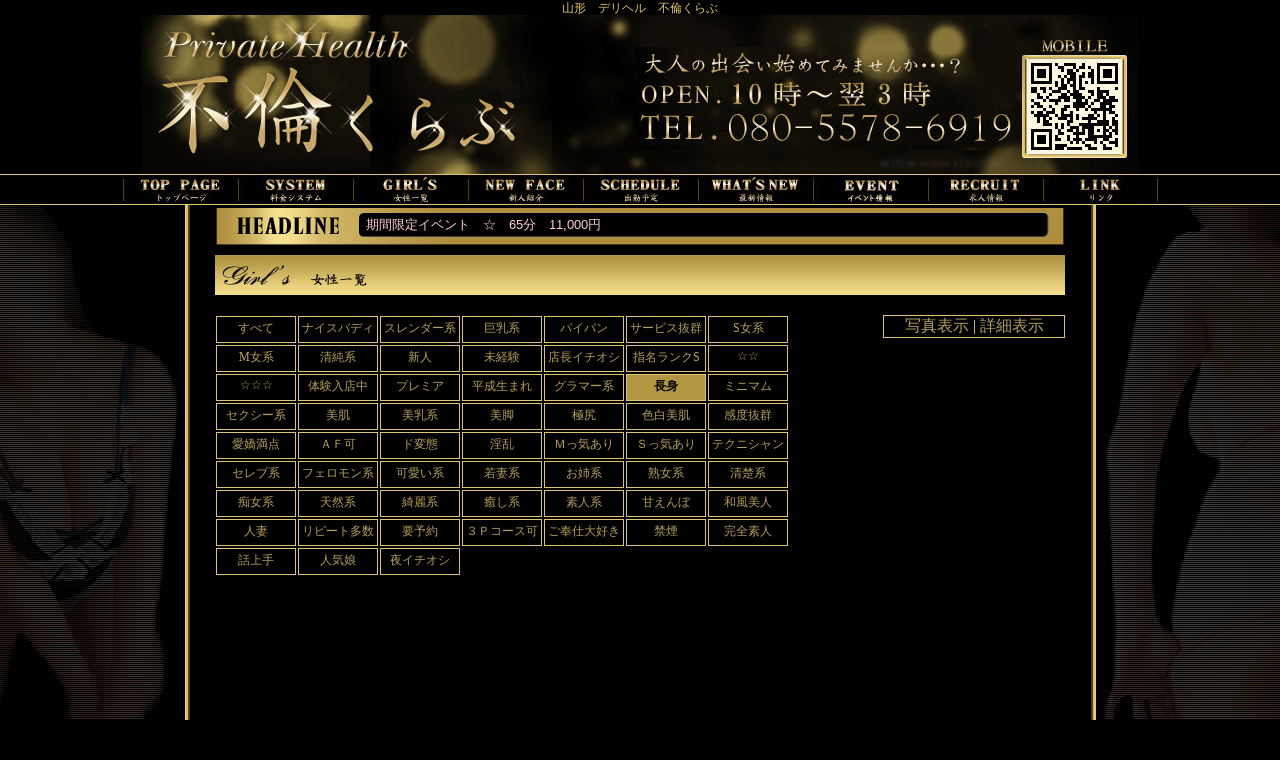

--- FILE ---
content_type: text/html; charset=UTF-8
request_url: http://y-furinclub.com/gals/?selected_mark=7
body_size: 9744
content:
<html>
<head>
<meta http-equiv="Content-Type" content="text/html; charset=UTF-8" />
<meta name="keywords" content="山形, 不倫くらぶ, デリヘル, 山形,人妻,熟女,デリヘル,風俗,ビジネス,格安,不倫,求人,ホテル,素人,デリヘル求人,新庄市,デリバリーヘルス">
<meta name="description" content="山形・デリヘル、不倫くらぶのオフィシャルサイトです。">
<meta name="robots" content="index,follow"> 
<link rel="index" href="/">
<meta http-equiv="content-script-type" content="text/javascript">
<meta http-equiv="content-style-type" content="text/css">
<link rel="stylesheet" type="text/css" href="/user/plan/liq/css/common.css" />
<title>在籍一覧 | 山形・デリヘル | 不倫くらぶ</title>
<script type="text/javascript" src="/user/plan/liq/js/rollover.js"></script><link rel="stylesheet" type="text/css" href="/user/plan/liq/css/gals.css" />
<link rel="stylesheet" type="text/css" href="/user/theme/set1/color_kq.css" />
<script language="JavaScript">
<!--
// -->
</script>
  <script type="text/javascript">
    function setClass() {
        var box = document.getElementById('galsul');
        box.className = "thumbs clearfix";
    }
    function deleteClass() {
        var box = document.getElementById('galsul');
        box.className = "clearfix";
    }
  </script>
<style>
#gals h2{
background:url(/user/theme/set1/img/title_gals.jpg) no-repeat;
}

</style>

</head>

<body id="gals">

<script type="text/javascript" src="/user/plan/liq/js/jquery-1.2.6.min.js"></script>
<script type="text/javascript" src="/user/plan/liq/js/rollovers.js"></script>
<script type="text/javascript" src="/user/plan/liq/js/headline.js"></script>
<script>
function addBookmark(title,url) {
if (window.sidebar) {
window.sidebar.addPanel(title, url,"");
} else if( document.all ) {
window.external.AddFavorite( url, title);
} else if( window.opera && window.print ) {
return true;
}
}
</script>
<style>
#menublock{
/*メニューボタンの背景*/
background:url(/user/theme/set1/img/menu_bg.jpg);
}
/*各ボタンのロールオーバー時の画像指定*/
ul#navi li.homeb{
background:url(/user/theme/set1/img/bt_homeb.jpg) center no-repeat;
}
ul#navi li.systemb{
background:url(/user/theme/set1/img/bt_systemb.jpg) center no-repeat;
}
ul#navi li.galb{
background:url(/user/theme/set1/img/bt_galb.jpg) center no-repeat;
}
ul#navi li.newfaceb{
background:url(/user/theme/set1/img/bt_newfaceb.jpg) center no-repeat;
}
ul#navi li.scheduleb{
background:url(/user/theme/set1/img/bt_scheduleb.jpg) center no-repeat;
}
ul#navi li.topic1b{
background:url(/user/theme/set1/img/bt_topic1b.jpg) center no-repeat;
}
ul#navi li.topic2b{
background:url(/user/theme/set1/img/bt_topic2b.jpg) center no-repeat;
}
ul#navi li.recruitb{
background:url(/user/theme/set1/img/bt_recruitb.jpg) center no-repeat;
}
ul#navi li.linkb{
background:url(/user/theme/set1/img/bt_linkb.jpg) center no-repeat;
}

ul#navi li.bookmarkb{
background:url(/user/theme/set1/img/bt_bookmarkb.jpg) center no-repeat;
}

#headline{
/*流れ文字部分の背景*/
background:url(/user/theme/set1/img/headline_bg.jpg) no-repeat;
}

</style>
<h1><a href="http://y-furinclub.com">山形　デリヘル　不倫くらぶ</a></h1>
<div id="header_BG">
  <div id="header"> 
    <a href="/home/"><div align="left"><img src="/user/img/spacer.gif" border="0" usemap="#GoToHome" width="430" height="150"></div></a> 
  </div>
</div>

<div id="menublock">
<ul id="navi" class="clearfix">

<li class="homeb"><a href="/home/" target="_self"><img src="/user/theme/set1/img/bt_home.jpg" alt ="トップページ " class="fade"></a></li>
<li class="systemb"><a href="/system/" target="_self"><img src="/user/theme/set1/img/bt_system.jpg" alt ="料金システム" class="fade"></a></li>
<li class="galb"><a href="/gals/" target="_self"><img src="/user/theme/set1/img/bt_gal.jpg" alt ="在籍一覧" class="fade"></a></li>
<li class="newfaceb"><a href="/newface/" target="_self"><img src="/user/theme/set1/img/bt_newface.jpg" alt ="新人情報" class="fade"></a></li>
<li class="scheduleb"><a href="/schedule/" target="_self"><img src="/user/theme/set1/img/bt_schedule.jpg" alt ="出勤情報" class="fade"></a></li>
<li class="topic1b"><a href="/topics1/" target="_self"><img src="/user/theme/set1/img/bt_topic1.jpg" alt ="最新情報" class="fade"></a></li>
<li class="topic2b"><a href="/topics2/" target="_self"><img src="/user/theme/set1/img/bt_topic2.jpg" alt ="イベント" class="fade"></a></li>
<li class="recruitb"><a href="/recruit/" target="_self"><img src="/user/theme/set1/img/bt_recruit.jpg" alt ="求人情報" class="fade"></a></li>
<li class="linkb"><a href="/link/" target="_self"><img src="/user/theme/set1/img/bt_link.jpg" alt ="リンク" class="fade"></a></li>
</ul>
</div><div id="container">

<script type="text/javascript">
str = new Array();
str[0] = "期間限定イベント　☆　65分　11,000円　☆*@@@@@*#000000*@@@@@*#FFCCCC";
def_background = "transparent";
def_color = "#000000";
max = 0;
window.onload = denkoh;
</script>

<div id="headline" class="clearfix">
<div id="denko">
<form name=denkoh_f>
<input name=inf readonly />
<input size=0 name=name readonly type="hidden" />
</form>
</div>
</div><div id="layout"><h2>在籍一覧</h2><ol id="mark_btn"><li ><a href="/gals/">すべて<br></a></li><li ><a href="?selected_mark=1">ナイスバディ<br></a></li><li ><a href="?selected_mark=3">スレンダー系<br></a></li><li ><a href="?selected_mark=12">巨乳系<br></a></li><li ><a href="?selected_mark=17">パイパン<br></a></li><li ><a href="?selected_mark=23">サービス抜群<br></a></li><li ><a href="?selected_mark=32">S女系<br></a></li><li ><a href="?selected_mark=35">M女系<br></a></li><li ><a href="?selected_mark=60">清純系<br></a></li><li ><a href="?selected_mark=79">新人<br></a></li><li ><a href="?selected_mark=82">未経験<br></a></li><li ><a href="?selected_mark=93">店長イチオシ<br></a></li><li ><a href="?selected_mark=105">指名ランクS<br></a></li><li ><a href="?selected_mark=109">☆☆<br></a></li><li ><a href="?selected_mark=110">☆☆☆<br></a></li><li ><a href="?selected_mark=100">体験入店中<br></a></li><li ><a href="?selected_mark=98">プレミア<br></a></li><li ><a href="?selected_mark=84">平成生まれ<br></a></li><li ><a href="?selected_mark=5">グラマー系<br></a></li><li class="nowselect">長身<br></li><li ><a href="?selected_mark=8">ミニマム<br></a></li><li ><a href="?selected_mark=9">セクシー系<br></a></li><li ><a href="?selected_mark=11">美肌<br></a></li><li ><a href="?selected_mark=13">美乳系<br></a></li><li ><a href="?selected_mark=15">美脚<br></a></li><li ><a href="?selected_mark=16">極尻<br></a></li><li ><a href="?selected_mark=19">色白美肌<br></a></li><li ><a href="?selected_mark=20">感度抜群<br></a></li><li ><a href="?selected_mark=22">愛嬌満点<br></a></li><li ><a href="?selected_mark=26">ＡＦ可<br></a></li><li ><a href="?selected_mark=27">ド変態<br></a></li><li ><a href="?selected_mark=29">淫乱<br></a></li><li ><a href="?selected_mark=37">Ｍっ気あり<br></a></li><li ><a href="?selected_mark=38">Ｓっ気あり<br></a></li><li ><a href="?selected_mark=44">テクニシャン<br></a></li><li ><a href="?selected_mark=50">セレブ系<br></a></li><li ><a href="?selected_mark=54">フェロモン系<br></a></li><li ><a href="?selected_mark=55">可愛い系<br></a></li><li ><a href="?selected_mark=56">若妻系<br></a></li><li ><a href="?selected_mark=57">お姉系<br></a></li><li ><a href="?selected_mark=58">熟女系<br></a></li><li ><a href="?selected_mark=61">清楚系<br></a></li><li ><a href="?selected_mark=62">痴女系<br></a></li><li ><a href="?selected_mark=66">天然系<br></a></li><li ><a href="?selected_mark=68">綺麗系<br></a></li><li ><a href="?selected_mark=69">癒し系<br></a></li><li ><a href="?selected_mark=72">素人系<br></a></li><li ><a href="?selected_mark=73">甘えんぼ<br></a></li><li ><a href="?selected_mark=76">和風美人<br></a></li><li ><a href="?selected_mark=88">人妻<br></a></li><li ><a href="?selected_mark=94">リピート多数<br></a></li><li ><a href="?selected_mark=96">要予約<br></a></li><li ><a href="?selected_mark=28">３Ｐコース可<br></a></li><li ><a href="?selected_mark=42">ご奉仕大好き<br></a></li><li ><a href="?selected_mark=81">禁煙<br></a></li><li ><a href="?selected_mark=83">完全素人<br></a></li><li ><a href="?selected_mark=91">話上手<br></a></li><li ><a href="?selected_mark=95">人気娘<br></a></li><li ><a href="?selected_mark=106">夜イチオシ<br></a></li></ol><div id="switch"><a href="#" onClick="setClass()">写真表示</a>&nbsp;|&nbsp;<a href="#" onClick="deleteClass()">詳細表示</a></div><br class="clr"><ul id="galsul" class="clearfix"></ul><br class="clr"><div class="nextback"><p class="back"></p><p class="next"></p></div></div>
</div>
<div id="footer">
<div id="footer_box">
<ul>
<li> | <a href="/home/">トップページ </a></li>
<li> | <a href="/system/">料金システム</a></li>
<li> | <a href="/gals/">在籍一覧</a></li>
<li> | <a href="/newface/">新人情報</a></li>
<li> | <a href="/schedule/">出勤情報</a></li>
<li> | <a href="/topics1/">最新情報</a></li>
<li> | <a href="/topics2/">イベント</a></li>
<li> | <a href="/recruit/">求人情報</a></li>
<li> | <a href="/link/">リンク</a></li>
</ul>
<address><a href="http://y-furinclub.com">Copyright&copy;不倫くらぶ All Rights Reserved.</a></address>
</div>
</div>

</body>
</html>

--- FILE ---
content_type: text/css
request_url: http://y-furinclub.com/user/plan/liq/css/common.css
body_size: 2340
content:
@charset "utf-8";
/* K A M A Q */

*{
padding:0px;
margin:0px;
}

img{
border:none;
}

html, body{
text-align:center;
margin:auto;
min-height:100%;
}

h1{
text-align:center;
font-size:12px;
font-weight:normal;
height:15px;
}

#spswitch{
text-align:center;
font-size:12px;
font-weight:normal;
/*height:15px;*/
padding:5px;
}


#header_BG {
width:100%;
text-align:center;
}

#header{
width:998px;
margin:auto;
/margin:0;
min-height:160px;
/height:160px;
}


#menublock{
text-align:center;
width:100%;
}

ul#navi{
width:1035px;
list-style-type:none;
text-align:center;
padding:0px;
margin:auto;
/margin:0;
}
ul#navi li{
margin:0px;
font-size:0;
line-height:0;
float:left;
display:block;
width:115px;
height:30px;
}
ul#navi li img{
width:115px;
height:30px;
}



#container{
width:850px;
min-height: 100%;
height: auto !important;
height: 100%;
margin:auto;
text-align:center;
}

#headline{
width:848px;
height:40px;
margin:0 auto 10px auto;
position:relative;
top:0px;
left:0px;
}
#headline #denko input{
width:680px;
border:none;
position:absolute;
top:12px;
left:150px;
background-color:transparent;
}


#layout{
/*width:980px;	//default*/
/*width:560px;	//KH*/
width:850px;	/*KQ*/
margin:auto;
/margin:0;
}

h2{
text-indent:-10000px;
width:850px;
height:40px;
margin:auto;
margin-top:10px;
margin-bottom:20px;
}




a:link{
text-decoration:none;
outline:none;
}
a:visited{
text-decoration:none;
outline:none;
}
a:hover{
text-decoration:underline;
outline:none;
}



/*Footer*/
#footer{
	position:relative;
	top:0px;
	z-index:1;
}
#footer_box{
	width: 998px;
	margin-right: auto;
	margin-left: auto;
	height: 147px;
}
#footer ul{
	width: 800px;
	list-style-type:none;
	text-align:center;
	font-size:11px;
	margin-right: auto;
	margin-left: auto;
	margin-top: 0px;
	padding-top:20px;
}
#footer li{
display:inline;
}
#footer address{
	text-align:center;
font-size:12px;
font-weight:normal;
font-style:normal;
padding-top:40px;
padding-bottom:30px;
}




/*回り込み解除用*/
.clearfix:after {  
content: ".";  
display: block;  
visibility: hidden;  
height: 0.1px;  
font-size: 0.1em;  
line-height: 0;  
clear: both;  
} 

.clr{
clear: both;  
}


--- FILE ---
content_type: text/css
request_url: http://y-furinclub.com/user/plan/liq/css/gals.css
body_size: 2694
content:
@charset "utf-8";
/* CSS Document */

/*GALS*/
#gals h2{
}


#gals ol{
width:650px;
text-align:left;
list-style-type:none;
float:left;
}
#gals ol#mark_btn li{
text-align:center;
font-size:12px;
width:78px;
height:22px;
margin:1px;
float:left;
/display:inline;
padding-top:3px;
}
#gals ol#mark_btn li.nowselect{
font-weight:bold;
}
#gals ol#mark_btn li a{
display:block;
}


#gals #switch{
width:180px;
float:right;
}


#gals #layout ul{
text-align:left;
list-style-type:none;
}

#gals #layout ul li{
width:270px;
height:220px;
text-align:center;
float:left;
/display:inline;
overflow:hidden;
margin:4px;
}

#gals #layout ul li .photo{
width:130px;
float:left;
/display:inline;
padding-top:5px;
}
#gals #layout ul li .photo img{
width:120px;
height:160px;
}

#gals #layout ul li .profbox{
width:130px;
float:left;
/display:inline;
margin-top:5px;
}
#gals #layout ul li .profbox h3{
text-align:left;
font-size:14px;
font-weight:bold;
margin:0px;
}
#gals #layout ul li .profbox h4{
text-align:left;
font-size:12px;
font-weight:normal;
margin:0px;
}
#gals #layout ul li .profbox h5{
text-align:left;
font-size:12px;
font-weight:normal;
margin:0px;
}
#gals #layout ul li .profbox h6{
text-align:left;
font-size:11px;
font-weight:normal;
margin:0px;
}
#gals #layout ul li .profbox p{
text-align:left;
font-size:12px;
font-weight:normal;
line-height:1.3;
margin:0px;

height:98px;
overflow:auto;
}
#gals #layout ul li .type{
text-align:left;
padding:5px;
}

#gals #layout ul.thumbs{
text-align:left;
list-style-type:none;
}


#gals #layout ul.thumbs li{
width:202px;
height:400px;
text-align:center;
float:left;
/display:inline;
overflow:hidden;
margin:4px;
}
#gals #layout ul.thumbs .photo{
width:200px;
float:none;
/display:inline;
padding-top:5px;
}
#gals #layout ul.thumbs .photo img{
width:190px;
height:254px;
}

#gals #layout ul.thumbs .profbox{
width:100%;
float:none;
}
#gals #layout ul.thumbs .profbox h3{
text-align:center;
}
#gals #layout .thumbs .profbox h4{
text-align:center;
}
#gals #layout ul.thumbs .profbox h5{
text-align:center;
}
#gals #layout ul.thumbs .profbox h6{
text-align:center;
}
#gals #layout ul.thumbs .profbox p{
display:none;
}




#gals .nextback{
font-size:12px;
margin:auto;
width:660px;
}
#gals .nextback p.back{
float:left;
text-align:left;
width:50%;
}
#gals .nextback p.next{
float:right;
text-align:right;
width:50%;
}

#gals .nextback:after {  
content: ".";  
display: block;  
visibility: hidden;  
height: 0.1px;  
font-size: 0.1em;  
line-height: 0;  
clear: both;  
} 



--- FILE ---
content_type: text/css
request_url: http://y-furinclub.com/user/theme/set1/color_kq.css
body_size: 5022
content:
@charset "utf-8";
/* CSS Document */

html, body{
/* 全 体 の 背 景 指 定 */
background-color: #000000;
background-repeat: no-repeat;
background-attachment: fixed;
background-position: center top;
background-image: url(/user/img/body_bg.jpg);
}

/* G L O A B A L  S E T T I N G */
*{
border-color:#DDC36E;
color:#EFDB9B;
}

a:link,
a:visited
{
color:#B39E5B;
}
a:hover{
color:#BEBEBE;
}

/* c o m m o n  c o l o r s */
h1{
color:DDC36E;
background-color:000000;
}
h1 a:link,
h1 a:visited,
h1 a:hover
{
color:#DDC36E;
}

#header_BG {
/*ヘッダの背景*/
background: url(/user/img/header_bg.jpg) repeat-x;
}

#header{
/*ヘッダのイメージ*/
background: url(/user/img/header.jpg) no-repeat;
}


#footer{
/*フッタの背景*/
background-color: #000000;
background-repeat: repeat-x;
background-image: url(/user/img/footer_bg.jpg);
}

#footer_box{
/*フッタcontainer幅の背景*/
background-color: #000000;
background-repeat: repeat-x;
background-image: url(/user/img/footer_bg.jpg);
}
#footer a:link,
#footer a:visited
{
color:#B39E5B;
}
#footer a:hover{
color:#999999;
}

#spswitch{
color:#666666;
background-color:#000000;
}
#spswitch a:link,
#spswitch a:visited,
#spswitch a:hover
{
color:#ffffff;
}




/*一覧系 写真・詳細切り替え*/
#layout #switch , #layout .switch{
border-width:1px;
border-style:solid;
}

/*フォーム系 エラーメッセージ色*/
#layout .caution{
color:#ff0000;
}

/*フォーム系 項目4方向罫線・背景色*/
#layout dl .kakomi{
border-width:1px;
border-style:solid;

background-color:#E7F1FF;
}

/*フォーム系 項目左矩形*/
#form #layout dl dt,
#entry #layout dl dt,
#enquete #layout dl dt,
#reservation #layout dl dt,
{
border-left:5px solid #000000;
}

/* 4 方 向 罫 線 */
#gals ol#mark_btn li, 
#gals #layout ul li, 
#newface #layout ul li,
#schedule #nextback ol li, 
#schedule #layout ul li,
#home #scheduleblock ul li,
#home #newfaceblock ul li,
#topics1 #layout ul li,
#topics2 #layout ul li,
#realtime #layout ul#galsul li,
#realtime #layout ul#galsul2 li,
#realtime #layout ul#galsul3 li,
#realtime #layout ul#galsul4 li,
#realtime #layout ul#galsul5 li,
#realtime #layout ul#galsul6 li,
#realtime #layout ul#galsul7 li,
#ranking ol#mark_btn li,
#ranking #layout ul li,
#diary #layout #dlist,
#diary #layout #diarystage ul li,
#profile #profilebox table td,
#profile #rightbox #scheduleblock table th,
#profile #rightbox #scheduleblock table td,
#profile #rightbox #optionblock ul li,
#gravure #layout ul#gravure li,
#system #layout dl,
#recruit #layout dl,
#hotellist #layout ul li{
border-width:1px;
border-style:solid;
}
ol#mark_btn li.nowselect{
background-color:#B29642;
color:#000000;
}

/* H O M E */
/* T O P I C S 1 */
/* T O P I C S 2 */
/* G A L S */
/* N E W F A C E */
/* S C H E D U L E */
#schedule #nextback ol li{
background-color:#000000;
}

/* R E A L T I M E */
/* R A N K I N G */
#ranking em.subtitle{
border-bottom:1px solid #cccccc;
}

/* P R O F I L E */
#profile #rightbox #optionblock ul li,
#profile #rightbox #optionblock table th
{
background-color:#8A8A8A;
}
#profile #rightbox #optionblock table th.okay,
#profile #rightbox #optionblock ul li.okay
{
color:#ffffff;
background-color:#AA24FF;
}

/* P H O T O D I A R Y */

#diary #layout #diarystage ul li h3{
border-bottom:1px dotted #cccccc;
}
#diary #layout #diarystage ul li h3 a:link,
#diary #layout #diarystage ul li h3 a:visited,
#diary #layout #diarystage ul li h3 a:hover
{
}
#diary #layout #diarystage ul .dblock .comment{
background-color:#ffffff;
}

/* G R A V U R E */
/* B L O G */
/* E V E N T */
#event #layout ul li{
border-bottom:2px solid #cccccc;
}
#event #layout ul li h3{
border-bottom:1px dotted #cccccc;
}

/* L I N K */
#link ul#link li .bnr{
background-color:#cccccc;
}

/* S Y S T E M */
/* R E C R U I T */
#system #layout dl dt{
border-bottom:2px solid #E1B658;
}
#system #layout dl dt,
#recruit #layout dl dt
{
color:#E1B658;
}
#system #layout dl dd table th,
#recruit #layout dl dd table th
{
background-color:#4E4834;
}


/* I N Q U I R Y */
/* E N T R Y */
/* E N Q U E T E */
/* R E S E R V A T I O N */
#form #layout dl dt,
#entry #layout dl dt,
#enquete #layout dl dt,
#reservation #layout dl dt{
border-left:5px solid #000000;
}

/* H O T E L I S T */
#hotellist #layout h3{
background-color:#cccccc;
color:#000000;
}
#hotellist #layout table th{
background-color:#5B7984;
color:#ffffff;
}
#hotellist #layout table td{
border-bottom:1px dotted #cccccc;
}

/* I N D E X */
#opening #passform{
border-width:1px;
border-style:solid;
}
#opening #passform table{
}
#opening ul.ext_link {
}
#opening ul.ext_link li{
background-color:#000000;
}

#footer_opening{
}
#footer_opening a:link,
#footer_opening a:visited{
}
#footer_opening a:hover{
}




--- FILE ---
content_type: text/javascript
request_url: http://y-furinclub.com/user/plan/liq/js/headline.js
body_size: 1561
content:
BUF = '';

var id1;
var id2;

a = b = file = "";
c = new Array();
home = mail = revinf = st_val = re = re_sw = no = 0;

function denkoh(mode) {
	re = 0;
	if (no > max) no = 0;
	if (no < 0) no = max;
	a = str[no].split("*@@@@@*");
	for (i=0; i<10; i++) c[i] = a[i];
	msg =  c[0];
	no++;

	if (a[1]) {
		document.denkoh_f.inf.style.background = a[1];
		document.denkoh_f.name.style.background = a[1];
	}
	else {
		document.denkoh_f.inf.style.background = def_background;
		document.denkoh_f.name.style.background = def_background;
	}

	if (a[2]) {
		document.denkoh_f.inf.style.color = a[2];
		document.denkoh_f.name.style.color = a[2];
	}
	else {
		document.denkoh_f.inf.style.color = def_color;
		document.denkoh_f.name.style.color = def_color;
	}
	tl = 0;
	telop();
}

function telop(){
	tl += 1;
	document.denkoh_f.inf.value=msg.substring(0,tl);
	if(tl <= msg.length && tl > 0) id1 = setTimeout("telop()",100);
	else id1 = setTimeout("del()",4000);
}

function del(){
	end = msg.length;
	msg=msg.substring(1,end);
	document.denkoh_f.inf.value = msg;
	if(end > 0) id2 = setTimeout("del()",100);
	else if (re == 0 && re_sw) { re_sw = 0; id2 = setTimeout("re_print()",1500); }
	else if(re) id2 = setTimeout("denkoh(1)",1500);
	else id2 = setTimeout("denkoh()",1500);
}

function re_print() {
	if (a[10] && ! re) {
		if (id1) clearTimeout(id1);
		if (id2) clearTimeout(id2);
		denkoh(1);
	}
	else if (re) {
		if (id1) clearTimeout(id1);
		if (id2) clearTimeout(id2);
		re = 0;
		denkoh();
	}
}
